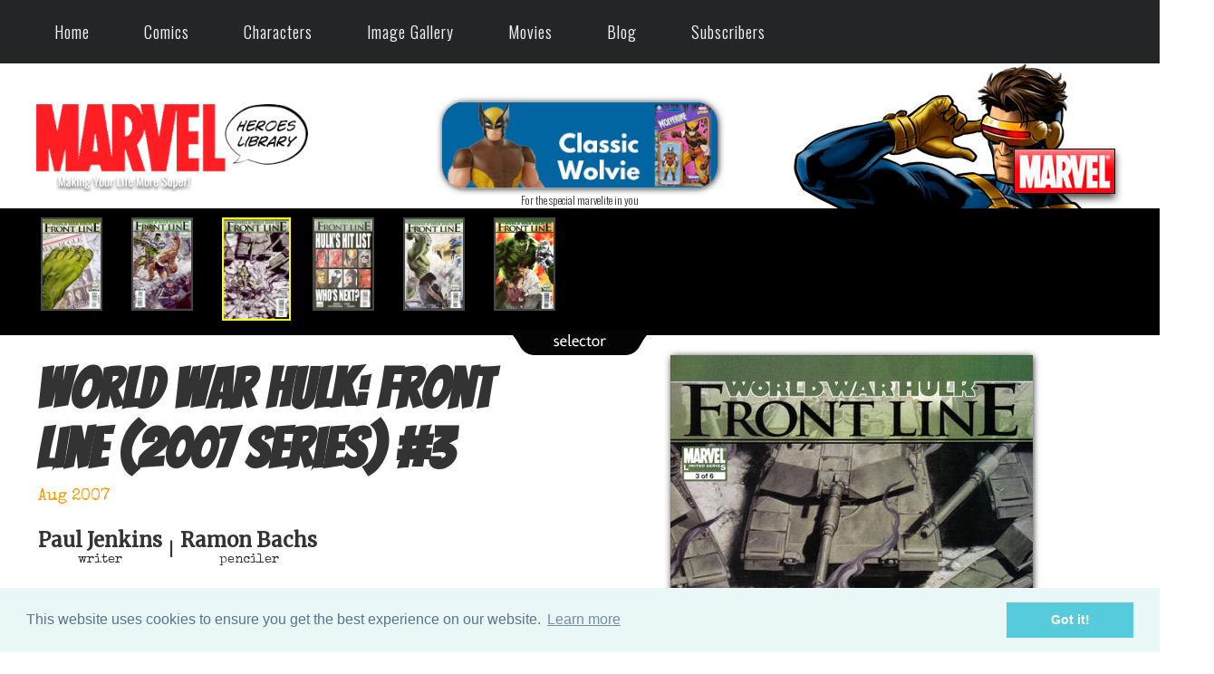

--- FILE ---
content_type: text/html; charset=utf-8
request_url: https://marvelheroeslibrary.com/comics/comic-info.aspx?book=World+War+Hulk%3A+Front+Line&comic=WWHFL-3
body_size: 71088
content:


<!DOCTYPE html PUBLIC "-//W3C//DTD XHTML 1.0 Transitional//EN" "http://www.w3.org/TR/xhtml1/DTD/xhtml1-transitional.dtd">

<html xmlns="http://www.w3.org/1999/xhtml" xml:lang="en" lang="en">
  <head><title>
	World War Hulk: Front Line (2007 series) #3 Review (Aug 2007) | Embedded: Behind Enemy Lines (part 3 of 6)
</title>
  
  <link href='https://fonts.googleapis.com/css?family=Special+Elite' rel='stylesheet' type='text/css'/>
<link rel="shortcut icon" href="../favicon.ico" type="image/x-icon" /><meta name="Robots" content="index,follow" /><meta name="Copyright" content="2017 Julio Molina-Muscara" /><meta name="Author" content="Julio Molina-Muscara" /><meta http-equiv="Content-Language" content="en-us" /><meta http-equiv="Content-Type" content="text/html; charset=utf-8" /><meta name="google-site-verification" content="5jOtuftvQq2ESyNG_ghA1c9DGtZ7iApDoc_yKyTTfoY" /><link href="https://fonts.googleapis.com/css?family=Oswald:300" rel="stylesheet" type="text/css" /><link href="https://fonts.googleapis.com/css?family=Merriweather" rel="stylesheet" type="text/css" /><link href="https://fonts.googleapis.com/css?family=Bangers" rel="stylesheet" type="text/css" /><meta name="viewport" content="width=device-width; initial-scale=1.0; maximum-scale=1.0; user-scalable=0;" /><link rel="stylesheet" href="../styles-common.min.css" type="text/css" /><link rel="stylesheet" href="../oval-checkbox.min.css" type="text/css" /><link rel="stylesheet" href="../animate.min.css" type="text/css" /><link rel="stylesheet" href="../aos.min.css" type="text/css" /><link rel="stylesheet" media="screen and (min-width: 1600px)" href="../styles-desktop-hd.min.css" type="text/css" />  <!-- 1500 -->
    <link rel="stylesheet" media="screen and (max-width: 1599px) and (min-width: 1200px)" href="../styles-desktop.min.css" type="text/css" /> <!-- 1100 -->
    <link rel="stylesheet" media="screen and (max-width: 1199px) and (min-width: 720px)" href="../styles-notebook.min.css" type="text/css" />  <!-- 700 -->
    <link rel="stylesheet" media="screen and (max-width: 719px) and (min-width: 480px)" href="../styles-tablet.min.css" type="text/css" /> <!-- 450 -->
    <link rel="stylesheet" media="screen and (max-width: 479px)" href="../styles-smartphone.min.css" type="text/css" /> <!-- 300 -->
	  <link rel="stylesheet" href="../codrops-component.min.css" type="text/css" /><link rel="stylesheet" href="../cookieconsent.min.css" type="text/css" /><link rel="stylesheet" href="../dynamicdrive-3d-flip-menu.min.css" type="text/css" /><link rel="stylesheet" href="../dynamicdrive-css3-hover-image-gallery.min.css" type="text/css" /><link rel="stylesheet" href="../slick.min.css" type="text/css" /><link rel="stylesheet" href="../slick-theme.min.css" type="text/css" />
    <style type="text/css">
      .slick-prev:before,
      .slick-next:before {
        color: white;
      }
    </style>
    <style type='text/css'>#header #topCornerBg {background:url('/images/theme-1/bg-top-corner-month-1.jpg') top right no-repeat;} </style><link rel='stylesheet' href='/styles-theme-1.min.css' type='text/css'  /><meta name="description" content="World War Hulk: Front Line (2007 series) #3 Review (Aug 2007) | Embedded: Behind Enemy Lines (part 3 of 6) | Issues 2-5 are divided into three sections, all written by Paul Jenkins: a) “Embedded: Behind Enemy Lines,” drawn by Ramon Bachs, focusing on Ben and Sally’s efforts to cover the human tragedy of the" /></head>
  <body>
    
    <form method="post" action="./comic-info.aspx?book=World+War+Hulk%3a+Front+Line&amp;comic=WWHFL-3" id="form1">
<div class="aspNetHidden">
<input type="hidden" name="__EVENTTARGET" id="__EVENTTARGET" value="" />
<input type="hidden" name="__EVENTARGUMENT" id="__EVENTARGUMENT" value="" />
<input type="hidden" name="__LASTFOCUS" id="__LASTFOCUS" value="" />
<input type="hidden" name="__VIEWSTATE" id="__VIEWSTATE" value="/[base64]/[base64]/[base64]/[base64]/[base64]/[base64]/[base64]/[base64]/[base64]/[base64]/[base64]/U9HMRCi21dfLGEM=" />
</div>

<script type="text/javascript">
//<![CDATA[
var theForm = document.forms['form1'];
if (!theForm) {
    theForm = document.form1;
}
function __doPostBack(eventTarget, eventArgument) {
    if (!theForm.onsubmit || (theForm.onsubmit() != false)) {
        theForm.__EVENTTARGET.value = eventTarget;
        theForm.__EVENTARGUMENT.value = eventArgument;
        theForm.submit();
    }
}
//]]>
</script>


<div class="aspNetHidden">

	<input type="hidden" name="__VIEWSTATEGENERATOR" id="__VIEWSTATEGENERATOR" value="9B91E9E2" />
	<input type="hidden" name="__EVENTVALIDATION" id="__EVENTVALIDATION" value="/wEdAAihTJf5kQapkHrjhTWuySP7un2nU+nmS99bmjSDSqtZe4VREXfzDPTDpAvL4IK8jUc+dKH748CxvxsYqoweYEEb2HKAHpn7ap6IwmRRhDjynpdNLgH/Kp1eRh3Otvu7u2FqwtIe5WGU0PmDiHRS+cIleIc4apQTanmdI2oKgDCSwuY2qutXJvCCvfA35Q/6PjzFGUhd2ON8r3nO1aeEp92F" />
</div>
      <div id="wrapper">
         

<style type="text/css">
*{
  margin: 0;
  padding: 0;
  box-sizing: border-box;
}
nav.newMenu {
  z-index: 199;
  width: 100%;  
  background: #242526;
}
nav .wrapperNewMenu{
  position: relative;
  max-width: 1300px;
  padding: 0px 30px;
  height: 70px;
  line-height: 70px;
  margin: auto;
  display: flex;
  align-items: center;
  justify-content: space-between;
}
.wrapperNewMenu .nav-linksNewMenu{
  display: inline-flex;
}
.nav-linksNewMenu li{
  list-style: none;
}
.nav-linksNewMenu li a{
  color: #f2f2f2;
  text-decoration: none;
  font-size: 18px;
  font-weight: 500;
  padding: 4px 15px;
  border-radius: 5px;
  transition: all 0.3s ease;
}
.nav-linksNewMenu li a:hover{
  background: #3A3B3C;
  color: #fc5a5e;
  border-radius: 10px;
}
.nav-linksNewMenu .mobile-itemNewMenu{
  display: none;
}
.nav-linksNewMenu .drop-menuNewMenu{
  z-index: 199;
  padding-bottom: 10px;
  position: absolute;
  background: #242526;
  width: 240px;
  line-height: 45px;
  top: 85px;
  opacity: 0;
  visibility: hidden;
  box-shadow: 0 6px 10px rgba(0,0,0,0.15);
}
.nav-linksNewMenu li:hover .drop-menuNewMenu,
.nav-linksNewMenu li:hover .mega-boxNewMenu{
  transition: all 0.3s ease;
  top: 70px;
  opacity: 1;
  visibility: visible;
}
.drop-menuNewMenu li a{
  width: 87%;
  display: block;
  padding-left: 15px;
  font-weight: 400;
  border-radius: 0px;
}
.mega-boxNewMenu{
  z-index: 199;
  position: absolute;
  left: 0;
  width: 100%;
  padding: 0 30px;
  top: 85px;
  opacity: 0;
  visibility: hidden;
}
.mega-boxNewMenu .contentNewMenu{
  background: #242526;
  padding: 25px 20px;
  display: flex;
  width: 100%;
  justify-content: space-between;
  box-shadow: 0 6px 10px rgba(0,0,0,0.15);
}
.mega-boxNewMenu .contentNewMenu .rowNewMenu{
  width: calc(25% - 30px);
  line-height: 45px;
}
.contentNewMenu .rowNewMenu img{
  width: 100%;
  height: 100%;
  object-fit: cover;
}
.contentNewMenu .rowNewMenu header{
  color: #f2f2f2;
  font-size: 20px;
  font-weight: 500;
}
.contentNewMenu .rowNewMenu .mega-linksNewMenu{
  margin-left: -40px;
  border-left: 1px solid rgba(255,255,255,0.09);
}
.rowNewMenu .mega-linksNewMenu li{
  padding: 0 20px;
}
.rowNewMenu .mega-linksNewMenu li a{
  padding: 0px;
  padding: 0 20px;
  color: #d9d9d9;
  font-size: 17px;
  display: block;
}
.rowNewMenu .mega-linksNewMenu li a:hover{
  color: #f2f2f2;
}
.wrapperNewMenu .btnNewMenu{
  color: #fff;
  font-size: 20px;
  cursor: pointer;
  display: none;
}
.wrapperNewMenu .btnNewMenu.close-btnNewMenu{
  position: absolute;
  right: 30px;
  top: 10px;
}

@media screen and (max-width: 970px) {
  .wrapperNewMenu .btnNewMenu{
    display: block;
  }
  .wrapperNewMenu .nav-linksNewMenu{
    position: fixed;
    height: 100vh;
    width: 100%;
    max-width: 350px;
    top: 0;
    left: -100%;
    background: #242526;
    display: block;
    padding: 50px 10px;
    line-height: 50px;
    overflow-y: auto;
    box-shadow: 0px 15px 15px rgba(0,0,0,0.18);
    transition: all 0.3s ease;
  }
  /* custom scroll bar */
  ::-webkit-scrollbar {
    width: 10px;
  }
  ::-webkit-scrollbar-track {
    background: #242526;
  }
  ::-webkit-scrollbar-thumb {
    background: #3A3B3C;
  }
  #menu-btnNewMenu:checked ~ .nav-linksNewMenu{
    left: 0%;
  }
  #menu-btnNewMenu:checked ~ .btnNewMenu.menu-btnNewMenu{
    display: none;
  }
  #close-btnNewMenu:checked ~ .btnNewMenu.menu-btnNewMenu{
    display: block;
  }
  .nav-linksNewMenu li{
    margin: 15px 10px;
  }
  .nav-linksNewMenu li a{
    padding: 0 20px;
    display: block;
    font-size: 20px;
  }
  .nav-linksNewMenu .drop-menuNewMenu{
    position: static;
    opacity: 1;
    top: 65px;
    visibility: visible;
    padding-left: 20px;
    width: 100%;
    max-height: 0px;
    overflow: hidden;
    box-shadow: none;
    transition: all 0.3s ease;
  }
  #showDrop:checked ~ .drop-menuNewMenu,
  #showMega:checked ~ .mega-boxNewMenu{
    max-height: 100%;
  }
  .nav-linksNewMenu .destop-itemNewMenu{
    display: none;
  }
  .nav-linksNewMenu .mobile-itemNewMenu{
    display: block;
    color: #f2f2f2;
    font-size: 20px;
    font-weight: 500;
    padding-left: 20px;
    cursor: pointer;
    border-radius: 5px;
    transition: all 0.3s ease;
  }
  .nav-linksNewMenu .mobile-itemNewMenu:hover{
    background: #3A3B3C;
  }
  .drop-menuNewMenu li{
    margin: 0;
  }
  .drop-menuNewMenu li a{
    border-radius: 5px;
    font-size: 18px;
  }
  .mega-boxNewMenu{
    position: static;
    top: 65px;
    opacity: 1;
    visibility: visible;
    padding: 0 20px;
    max-height: 0px;
    overflow: hidden;
    transition: all 0.3s ease;
  }
  .mega-boxNewMenu .contentNewMenu{
    box-shadow: none;
    flex-direction: column;
    padding: 20px 20px 0 20px;
  }
  .mega-boxNewMenu .contentNewMenu .rowNewMenu{
    width: 100%;
    margin-bottom: 15px;
    border-top: 1px solid rgba(255,255,255,0.08);
  }
  .mega-boxNewMenu .contentNewMenu .rowNewMenu:nth-child(1),
  .mega-boxNewMenu .contentNewMenu .rowNewMenu:nth-child(2){
    border-top: 0px;
  }
  .contentNewMenu .rowNewMenu .mega-linksNewMenu{
    border-left: 0px;
    padding-left: 15px;
  }
  .rowNewMenu .mega-linksNewMenu li{
    margin: 0;
  }
  .contentNewMenu .rowNewMenu header{
    font-size: 19px;
  }
}
nav.newMenu input{
  display: none;
}

.body-textNewMenu{
  position: absolute;
  top: 50%;
  left: 50%;
  transform: translate(-50%, -50%);
  width: 100%;
  text-align: center;
  padding: 0 30px;
}
.body-textNewMenu div{
  font-size: 45px;
  font-weight: 600;
}
</style>

<div id="header">
	<!-- top menu bar (old) -->
  <div id="alertBar" style="display:none;">
    <div class="pageWidth invisible"> 
			<div class="col1">
				<div class="hideInSmallScreensOnly">
				  <!-- Top Menu (regular) -->
					<nav class="cl-effect-1">
						<a href="../">Home</a>
						<a href="marvel-comics.aspx">Comics</a>
						<a href="marvel-characters.aspx">Characters</a>
						<a href="../images/image-gallery.aspx">Image Gallery</a>
						<a href="../movies/marvel-mcu-movies.aspx">Movies</a>
						<a href="../blog.aspx">Blog</a>
					</nav>
				</div>
			</div>
			<div class="col2">
				<!-- Google Search -->
				<script type="text/javascript"> 
          (function () {
            var cx = '015924402101474335789:qo_qoc7ixhc';
            var gcse = document.createElement('script');
            gcse.type = 'text/javascript';
            gcse.async = true;
            gcse.src = 'https://cse.google.com/cse.js?cx=' + cx;
            var s = document.getElementsByTagName('script')[0];
            s.parentNode.insertBefore(gcse, s);
          })();
        </script>
				<gcse:search></gcse:search> 
			</div>
			<div class="col3 hovergallery">
				
			</div>
			<div class="sep"></div>
    </div>
  </div>

  <!-- top menu (new) --> 
  <div class="hideInSmallScreensOnly hideInNotebookOnly">
    <!-- larger screens menu -->
    <nav class="newMenu">
		  <div class="wrapperNewMenu">
			  <input type="radio" name="slider" id="menu-btnNewMenu">
			  <input type="radio" name="slider" id="close-btnNewMenu">
			  <ul class="nav-linksNewMenu">
				  <label for="close-btnNewMenu" class="btnNewMenu close-btnNewMenu"><i class="fas fa-times"></i></label>
				  <li>
					  <a href="/" class="destop-itemNewMenu">Home</a>
					  <input type="checkbox" id="showDrop4">
					  <label for="showDrop" class="mobile-itemNewMenu">Home</label>
					  <ul class="drop-menuNewMenu">
						  <li><a href="/about.aspx">About Us</a></li>
						  <li><a href="/site-updates-archive.aspx">Site Updates Archive</a></li>
						  <li><a href="/privacy.aspx">Privacy Policy</a></li>
						  <li><a href="/terms-of-service.aspx">Terms of Service</a></li>
						  <li><a href="/contact-us.aspx">Contact Us</a></li>
					  </ul>
				  </li>
				  <li>
					  <a href="#" class="destop-itemNewMenu">Comics</a>
					  <input type="checkbox" id="showDrop">
					  <label for="showDrop" class="mobile-itemNewMenu">Comics</label>
					  <ul class="drop-menuNewMenu">
						  <li><a href="/comics/marvel-comics-a-z-index.aspx">A-Z Index</a></li>
						  <li><a href="/comics/marvel-comics.aspx">This Month</a></li>
						  <li><a href="/comics/last-months-comics.aspx">Last Month</a></li>
              <li><a href="/comics/omnibus-viewer.aspx">Previews Omnibus</a></li>
              <li><a href="/comics/recently-reviewed-comics.aspx">Recently Reviewed</a></li>
              <!--
						  <li><a href="#" title="Under Construction">Search by Character</a></li>
						  <li><a href="#" title="Under Construction">Search by Creator</a></li>
						  <li><a href="#" title="Under Construction">Week by Week</a></li>
              -->
					  </ul>
				  </li>
				  <li>
					  <a href="/comics/marvel-characters.aspx" class="destop-itemNewMenu">Characters</a>
					  <input type="checkbox" id="showDrop2">
					  <label for="showDrop" class="mobile-itemNewMenu">Characters</label>
					  <ul class="drop-menuNewMenu">
              <li><a href="/comics/character-appearances-in-comics.aspx?name=Avengers&code=AVENGERS">Avengers</a></li>
						  <li><a href="/comics/captain-america-comics-library.aspx">Captain America</a></li>
						  <li><a href="/comics/hulk-comics-library.aspx">Hulk</a></li>
						  <li><a href="/comics/iron-man-comics-library.aspx">Iron Man</a></li>
						  <li><a href="/comics/thor-comics-library.aspx">Thor</a></li>
					  </ul>
				  </li>
				  <li>
					  <a href="/images/image-gallery.aspx" class="destop-itemNewMenu">Image Gallery</a>
					  <input type="checkbox" id="showDrop3">
					  <label for="showDrop" class="mobile-itemNewMenu">Image Gallery</label>
					  <ul class="drop-menuNewMenu">
              <li><a href="/images/marvel-ai-images.aspx">AI Images</a></li>
						  <li><a href="/images/the-best-marvel-comics-covers.aspx">Best Covers</a></li>
              <!--
						  <li><a href="#" title="Under Construction">Fan Comics</a></li>
              -->
						  <li><a href="/images/marvel-wallpapers.aspx">Wallpapers</a></li>
					  </ul>
				  </li>
				  <li>
					  <a href="/movies/marvel-mcu-movies.aspx" class="destop-itemNewMenu">Movies</a>
					  <input type="checkbox" id="showMega">
					  <label for="showMega" class="mobile-itemNewMenu">Movies</label>
					  <div class="mega-boxNewMenu">
						  <div class="contentNewMenu">
							  <div class="rowNewMenu">
								  <a href="/movies/thunderbolts-movie-2025.aspx">
                    <img src="/images/other/movie-new-menu-pic-v2.jpg" title="Thunderbolts (2025)" alt="movie" />
								  </a>
							  </div>
							  <div class="rowNewMenu">
								  <header>Marvel Cinematic Universe (MCU)</header>
								  <ul class="mega-linksNewMenu">
									  <li><a href="/movies/marvel-mcu-movies.aspx">All Movies</a></li>
									  <li><a href="/movies/marvels-the-avengers-mcu-movies.aspx">Avengers MCU Films</a></li>
									  <li><a href="/movies/marvel-mcu-movies-the-infinity-saga.aspx">The Infinity Saga</a></li>
									  <li><a href="/movies/marvel-mcu-movies-the-multiverse-saga.aspx">The Multiverse Saga</a></li>
								  </ul>
							  </div>
							  <div class="rowNewMenu">
								  <header>2025 Films</header>
								  <ul class="mega-linksNewMenu">
									  <li><a href="/movies/captain-america-brave-new-world-movie-2025.aspx" title="Captain America: Brave New World">Captain America: Brave...</a></li>
									  <li><a href="/movies/thunderbolts-movie-2025.aspx">Thunderbolts</a></li>
									  <li><a href="/movies/fantastic-four-first-steps-movie-2025.aspx" title="Fantastic Four: First Steps">Fantastic Four</a></li>
								  </ul>
							  </div>
							  <div class="rowNewMenu">
								  <header>2023-2024 Films</header>
								  <ul class="mega-linksNewMenu">
									  <li><a href="/movies/ant-man-and-the-wasp-quantumania-movie-2023.aspx" title="Ant-Man and the Wasp: Quantumania">Ant-Man and the Wasp...</a></li>
									  <li><a href="/movies/guardians-of-the-galaxy-vol-3-movie-2023.aspx" title="Guardians of the Galaxy Vol. 3">Guardians of the Galaxy...</a></li>
									  <li><a href="/movies/the-marvels-movie-2023.aspx">The Marvels</a></li>
									  <li><a href="/movies/deadpool-and-wolverine-movie-2024.aspx">Deadpool & Wolverine</a></li>
								  </ul>
							  </div>
						  </div>
					  </div>
				  </li>
				  <li><a href="/blog.aspx">Blog</a></li>
				  <li>
					  <a href="/movies/marvel-mcu-movies.aspx" class="destop-itemNewMenu">Subscribers</a>
					  <input type="checkbox" id="showMega2">
					  <label for="showMega2" class="mobile-itemNewMenu">Subscribers</label>
					  <div class="mega-boxNewMenu">
						  <div class="contentNewMenu">
							  <div class="rowNewMenu">
								  <a href="/movies/thunderbolts-movie-2025.aspx">
                    <img src="/images/other/movie-new-menu-pic-v2.jpg" title="Thunderbolts (2025)" alt="movie" />
								  </a>
							  </div>
							  <div class="rowNewMenu">
								  <header>Comics</header>
								  <ul class="mega-linksNewMenu">
                    <!--
									  <li><a href='/comics/marvel-comics-by-date.aspx?month=03&year=2026'>This Month</a></li>
                    -->
                    <li><a href="/comics/omnibus-viewer.aspx">Previews Omnibus</a></li>
										<li><a href='/comics/marvel-comics-by-date.aspx?year=2026'>Comics Ephemeris</a></li>						  
									  <li><a href="/comics/years/1939-marvel-comics.aspx">Marvel Year-by-Year</a></li>
								  </ul>
							  </div>
							  <div class="rowNewMenu">
								  <header>Images</header>
								  <ul class="mega-linksNewMenu">
										<li><a href="/comics/marvel-characters.aspx">Characters (Enhanced)</a></li>
										<li><a href="/images/marvel-wallpapers.aspx">Wallpapers</a></li>
								  </ul>
							  </div>
							  <div class="rowNewMenu">
								  <header>Miscellaneous</header>
								  <ul class="mega-linksNewMenu">
										<li><a href='/sign-up.aspx'>Sign Up</a></li>									  
										<li><a href="/site-updates-2-archive.aspx">Update History</a></li>
									  <li><a href='/sign-in.aspx'>SIGN IN</a></li>
								  </ul>
							  </div>
						  </div>
					  </div>
				  </li>
			  </ul>
			  <label for="menu-btnNewMenu" class="btnNewMenu menu-btnNewMenu"><i class="fas fa-bars"></i></label>
		  </div>
	  </nav>
  </div>

  <div class="showInSmallScreensOnly showInNotebookOnly">
	  <!-- smartphones menu -->
	  <div class="nav">
		  <input type="checkbox" id="togglebox" />
		  <label for="togglebox" class="mainlabel" id="mainlabel_ie">Menu</label>
		  <div class="menuflip" id="menuflip_ie">
		  <h4>Top Menu</h4>
		  <ul>
			  <li><a href="../">Home</a></li>
			  <li><a href="marvel-comics.aspx">Comics (This Month)</a></li>
        <li><a href="marvel-comics-a-z-index.aspx">Comics (A-Z Index)</a></li>
        <li><a href="recently-reviewed-comics.aspx">Comics (Recently Reviewed)</a></li>
			  <li><a href="marvel-characters.aspx">Characters</a></li>
			  <li><a href="../images/image-gallery.aspx">Image Gallery</a></li>
			  <li><a href="../movies/marvel-mcu-movies.aspx">Movies</a></li>
			  <li><a href="../blog.aspx">Blog</a></li>
			  <li><a href='/sign-in.aspx'>Sign In</a></li>
		  </ul>
		  <label for="togglebox" class="close">x</label>
		  </div>
	  </div>
  </div>

	

	<!-- logo bar -->
	<div id="logoBar">
		<div class="pageWidth">
			<div class="hideInSmallScreensOnly">
				<div id="topCornerBg">
					<div id="col1">
						<!-- MHL logo -->
						<div class="hideInSmallScreensOnly">
							<a href="../"><img id="Header1_imgLogo" title="Making Your Life More Super!" src="../images/other/marvel-heroes-library-logo.png" alt="Marvel Heroes Library (IP: 3.145.51.210)" /></a>
						</div>
						<div class="showInSmallScreensOnly">
							<a href="../"><img id="Header1_imgLogo2" title="Making Your Life More Super!" src="../images/other/marvel-heroes-library-logo-shaded.png" alt="Marvel Heroes Library" /></a>
						</div>
					</div>
					<div id="col2">
						<div class="showInHDOnly">
							<!-- ad (1) -->
							<div id="Header1_panAdAmazonHD">
	
                 

<div align="center">
	<a id="Header1_ShowAd1_lnkAd" class="hovergallery" href="https://amzn.to/4mnW6ir" target="_blank"><img id="Header1_ShowAd1_imgAd" title="Kids, this is advertisement. Parents, this is for you!" class="ad shadedImage redondeado" src="../images/ads/doctor-doom-helmet-728x90.jpg" alt="Doctor Doom Premium Roleplay Helmet (728x90)" /></a>
	<div class="smallerFont">
    For the special marvelite in you
	</div>
</div>

                <!--
								<a id="Header1_lnkAdAmazonHD" class="hovergallery" href="https://amzn.to/4eX9fuf" target="_blank"><img id="Header1_imgAdAmazonHD" title="Kids, this is advertisement. Parents, this is for you!" class="ad shadedImage redondeado" src="/images/ads/thing-728x90.jpg" alt="ad (13)" /></a>
								<div class="sansSerif">Give that special marvelite a timely gift</div>
                -->
							
</div>

							<!-- user banner (1) -->
							<a href="/sign-up.aspx"></a>
						</div>
						<div class="showInDesktopOnly">
							<!-- ad (2) -->
							<div id="Header1_panAdAmazonNonHD">
	
                 

<div align="center">
	<a id="Header1_ShowAd2_lnkAd" class="hovergallery" href="https://amzn.to/4gipV0z" target="_blank"><img id="Header1_ShowAd2_imgAd" title="Kids, this is advertisement. Parents, this is for you!" class="ad shadedImage redondeado" src="../images/ads/ad-classic-wolvie-toy-320x100.jpg" alt="Hasbro Marvel Legends Series 3.75-inch Retro Wolverine (320x100)" /></a>
	<div class="smallerFont">
    For the special marvelite in you
	</div>
</div>

                <!--
								<a id="Header1_lnkAdAmazonNonHD" class="hovergallery" href="https://amzn.to/4eWmDyP" target="_blank"><img id="Header1_imgAdAmazonNonHD" title="Kids, this is advertisement. Parents, this is for you!" class="ad shadedImage redondeado" src="/images/ads/ad-supers-bed-320x100.jpg" alt="ad (13)" /></a>
								<div class="sansSerif">Give that special marvelite a timely gift</div>
                -->
							
</div>

							<!-- subscriber banner (2) -->
							<a href="/sign-up.aspx"></a>
						</div>
					</div>
					<div id="col3">
						<br/><br>
						<!-- MARVEL logo -->
						<a href="https://marvel.com" target="_blank"><img src="/images/other/marvel-logo.png" class="verticalAligned" style="z-index:1" title="Click here to visit the official Marvel Comics website" alt="Marvel logo" /></a>
					</div>
					<div class="sep"></div>
				</div>
			</div>

			<div class="showInSmallScreensOnly">
				<div class="centered paddedContent">
					<!-- MHL logo (small screens) -->
					<a href="../"><img title="Making Your Life More Super!" src="../images/other/marvel-heroes-library-logo-shaded.png" alt="Marvel Heroes Library" /></a>
				</div>
			</div>
		</div>
	</div>
</div>



        
  <div id="comicInfo">
		<div id="ContentPlaceHolder1_panStandard">
	
			<!-- Standard view -->
			<div id="ContentPlaceHolder1_ComicBrowser1_panBox">
		
  <div class="showInSmallScreensOnly pageWidth centered">
    <!--
    <p>
      <span class="sansSerif"><b>Comic Browser</b>:</span> 
      <select name="ctl00$ContentPlaceHolder1$ComicBrowser1$ddlComics" onchange="javascript:setTimeout(&#39;__doPostBack(\&#39;ctl00$ContentPlaceHolder1$ComicBrowser1$ddlComics\&#39;,\&#39;\&#39;)&#39;, 0)" id="ContentPlaceHolder1_ComicBrowser1_ddlComics" style="width:100%;">
			<option value="1">#1 - Embedded: Behind Enemy Lines (part 1 of 6)</option>
			<option value="2">#2 - Embedded: Behind Enemy Lines (part 2 of 6)</option>
			<option selected="selected" value="3">#3 - Embedded: Behind Enemy Lines (part 3 of 6)</option>
			<option value="4">#4 - Embedded: Behind Enemy Lines (part 4 of 6)</option>
			<option value="5">#5 - Embedded: Behind Enemy Lines (part 5 of 6)</option>
			<option value="6">#6 - Embedded: Behind Enemy Lines (part 6 of 6)</option>

		</select>
    </p>
    -->
    <a id="ContentPlaceHolder1_ComicBrowser1_lnkPrev" class="hovergallery" href="/comics/go-to-comic.aspx?comic=WWHFL-2"><img id="ContentPlaceHolder1_ComicBrowser1_imgPrev" src="../images/other/button-prev.png" alt="Previous Page" style="width:50px;" /></a>
    &nbsp;
		<a id="ContentPlaceHolder1_ComicBrowser1_lnkNext" class="hovergallery" href="/comics/go-to-comic.aspx?comic=WWHFL-4"><img id="ContentPlaceHolder1_ComicBrowser1_imgNext" src="../images/other/button-next.png" alt="Next Page" style="width:50px;" /></a>
  </div>
  <div class="hideInSmallScreensOnly">
	  <div id="comicBrowser" class="animated bounce" style="z-index:1"> 
      <div class="pageWidth">
        <section class="center slider" async>
		      <div><a href='/comics/comic-info.aspx?book=World+War+Hulk%3a+Front+Line&comic=WWHFL-1' title='World War Hulk: Front Line #1 (Jun 2007)'><img src='/images/covers/WWHFL/WWHFL-001-s.jpg' class='cover' alt='#1'/></a></div><div><a href='/comics/comic-info.aspx?book=World+War+Hulk%3a+Front+Line&comic=WWHFL-2' title='World War Hulk: Front Line #2 (Jul 2007)'><img src='/images/covers/WWHFL/WWHFL-002-s.jpg' class='cover' alt='#2'/></a></div><div><img src='/images/covers/WWHFL/WWHFL-003-s.jpg' class='cover selected' title='World War Hulk: Front Line #3 Review (Aug 2007)' alt='#3'/></div><div><a href='/comics/comic-info.aspx?book=World+War+Hulk%3a+Front+Line&comic=WWHFL-4' title='World War Hulk: Front Line #4 (Sep 2007)'><img src='/images/covers/WWHFL/WWHFL-004-s.jpg' class='cover' alt='#4'/></a></div><div><a href='/comics/comic-info.aspx?book=World+War+Hulk%3a+Front+Line&comic=WWHFL-5' title='World War Hulk: Front Line #5 (Oct 2007)'><img src='/images/covers/WWHFL/WWHFL-005-s.jpg' class='cover' alt='#5'/></a></div><div><a href='/comics/comic-info.aspx?book=World+War+Hulk%3a+Front+Line&comic=WWHFL-6' title='World War Hulk: Front Line #6 (Nov 2007)'><img src='/images/covers/WWHFL/WWHFL-006-s.jpg' class='cover' alt='#6'/></a></div>
        </section>
      </div>
      <div class="centered"><img id="ContentPlaceHolder1_ComicBrowser1_imgSelector" title="Selector" src="../images/other/selector-tab.png" alt="Selector" style="height:28px;width:168px;" /></div>
	  </div>
    <br />
  </div>
  <div class="centered"></div>

	</div>


			<div itemscope itemtype="http://schema.org/ComicSeries">
				<div class="pageWidth">
					<div id="col1">
						<h1>
							<span itemprop="name"><span id="ContentPlaceHolder1_lblBookName">World War Hulk: Front Line (2007 series)</span></span> 
							<span itemprop="hasPart" itemscope itemtype="http://schema.org/ComicIssue">#<span itemprop="issueNumber"><span id="ContentPlaceHolder1_lblIssueNum">3</span></span></span>
						</h1>
					
						

						<div id="ContentPlaceHolder1_panMicrodataMetas">
		
							<meta itemprop="publisher" content="Marvel Comics" />
							<meta itemprop="genre" content="http://vocab.getty.edu/aat/300203177"/>
							<meta itemprop="inLanguage" content="en-US"/>
						
	</div>
        
						<div id="ContentPlaceHolder1_panMainCredits">
		
							<div class="largerFont">
                <!-- dates -->
								<div class="gray">
									<table width="100%" class="centered" border="0" cellpadding="4">
                    <tr>
                      <td style="text-align:left">
										    <meta itemprop='datePublished' content='2007-08' />
										    <a id="ContentPlaceHolder1_lnkDate" title="Cover date" href="/comics/marvel-comics-by-date.aspx?month=08&amp;year=2007"><span id="ContentPlaceHolder1_lblDate" class="specialFont">Aug 2007</span></a>
                      </td>
                      <td class="smallerFont" style="text-align:right">
                        <span id="ContentPlaceHolder1_litPubDate" class="specialFont"></span>
                      </td>
                    </tr>
									</table>
								</div>
                <br />

                <!-- main credits (top) -->
								<div>
                  <table class="centered" border="0" cellpadding="4">
                    <tr>
                      <td>
                        <span id="ContentPlaceHolder1_lblWriterTop" title="Writer" class="largerFont" style="font-weight:bold;">Paul Jenkins</span>
                        <br />
                        <span class="smallerFont specialFont">writer</span>
                      </td>
                      <td>&nbsp;|&nbsp;</td>
                      <td>
                        <span id="ContentPlaceHolder1_lblPencilerTop" title="Penciler" class="largerFont" style="font-weight:bold;">Ramon Bachs</span>
                        <br />
                        <span class="smallerFont specialFont">penciler</span>
                      </td>
                    </tr>
                  </table>								

									
									
								</div>
							</div>
							<br />
						
	</div>

						<!-- cover (smaller screens) -->
						<div class="showInSmallScreensOnly showInNotebookOnly centered">
							

							<a id="ContentPlaceHolder1_lnkLargeCoverB" class="aspNetDisabled" target="_blank"><img id="ContentPlaceHolder1_imgCoverB" class="shadedImage" src="/images/covers/WWHFL/WWHFL-003-m.jpg" alt="World War Hulk: Front Line (2007 series) #3 cover" style="width:400px;" /></a>
							<br />
							
							<br />
						</div>

						<div id="ContentPlaceHolder1_panBottomPart">
		
							<div itemprop="hasPart" itemscope itemtype="http://schema.org/ComicIssue">
								<div itemprop="hasPart" itemscope itemtype="http://schema.org/ComicStory">
									<div id="ContentPlaceHolder1_panStoryName">
			
										Story Name:
										<h2><span itemprop="name"><span id="ContentPlaceHolder1_lblStoryName">Embedded: Behind Enemy Lines (part 3 of 6)</span></span></h2>
									
		</div>

									

									<div id="ContentPlaceHolder1_panSynopsis">
			
										<hr />
										<div data-aos="fade-up" data-aos-duration="1000">
											<h3>Synopsis</h3>
        
                      <!-- synopsis author, rating -->
											<div id="ContentPlaceHolder1_panSynopsisAuthor">
				
												<div class="sansSerif">
													<span class="gray"><span id="ContentPlaceHolder1_lblComic">World War Hulk: Front Line (2007 series) #3</span> synopsis by</span>

                          <img id="ContentPlaceHolder1_imgSynopsisAuthor" title="Peter Silvestro" src="/images/people/Peter-Silvestro.png" alt="reviewer" align="right" style="height:50px;width:50px;" />
													<a id="ContentPlaceHolder1_lnkContributors" href="../content-contributors.aspx"><span id="ContentPlaceHolder1_lblSynopsisAuthor" class="largerFont">Peter Silvestro</span></a>

													<div itemscope itemtype="http://schema.org/Rating"> 
														Rating: 
														<img id="ContentPlaceHolder1_imgStars" title="Our Rating: 3 stars" class="max100" src="../images/other/stars-ranking-3.png" alt="3 stars" align="top" />
														<meta itemprop='ratingValue' content='3' />
														<meta itemprop="bestRating" content="5" />
														<meta itemprop="worstRating" content="0" />
													</div>

												</div>
											
			</div>
                      <br />

                      <!-- panel -->
											

                      <!-- synopsis -->
								      <!-- . part I -->
								      <div>As the US Army moves into Harlem for a stand against the <strong>Hulk</strong>, an elderly woman refuses to leave her home, preferring to take her chances. At the Bugle, <strong>J. Jonah Jameson</strong> is enraged at the success of Front Line’s war coverage and vows a fight. <strong>Ben Urich</strong> and <strong>Sally Floyd</strong> are in the combat zone, trying to stay alive amid all the chaos and they come upon the old lady, standing forlornly, gazing at the ruins of her destroyed home. Elsewhere, <strong>Korg</strong> explains to <strong>Danny Granville</strong> that judicial servitude is a vow to avenge a murder, and failure requires them to kill themselves to apologize to the victim in the afterlife. With that motivation, Danny tracks down <strong>Thermo</strong>, a burglar/snitch and, with some encouragement by Korg, learns that the mechanoid had been in Slappy’s Deli. At the deli, they strike gold: a security camera, which likely recorded ARCH-E-5912’s movements. <br><br></div>

								      <!-- . ad (300x250) -->
                       

<div align="center">
	<a id="ContentPlaceHolder1_ShowAd3_lnkAd" class="hovergallery" href="https://amzn.to/46uRxvW" target="_blank"><img id="ContentPlaceHolder1_ShowAd3_imgAd" title="Kids, this is advertisement. Parents, this is for you!" src="../images/ads/ironman-zombie.png" alt="Marvel Legends Series MCU Disney Plus What if Zombie Iron Man" /></a>
	<div class="smallerFont">
    For the special marvelite in you
	</div>
</div>


								      <!-- . part II -->
								      <div>“War is Heck:” Rhode Island holds an American Idol-style competition to choose their superheroes; the winner is Miles Flatt and His Amazing guitar of Death, a sort of cross between Ghost Rider and Elvis. Punch line: the next contestant was Iron Man.</div>

                      <div id="ContentPlaceHolder1_panAd2">
				
								        <!-- . ad 2 (300x250) -->
                         

<div align="center">
	<a id="ContentPlaceHolder1_ShowAd4_lnkAd" class="hovergallery" href="https://amzn.to/3XwpetY" target="_blank"><img id="ContentPlaceHolder1_ShowAd4_imgAd" title="Kids, this is advertisement. Parents, this is for you!" src="../images/ads/ad-drdoom-statue-300x250.png" alt="Diamond Select Toys Marvel Gallery: Doctor Doom PVC Statue" /></a>
	<div class="smallerFont">
    For the special marvelite in you
	</div>
</div>

                      
			</div>

											<!-- characters -->
											<p>
												<div class='sansSerif'><br/><div><span class='specialFont largerFont'><b>Characters</b></span><br/><span class='specialFont'>Good (or All)</span><br/><div class='col50' style='display: flex; align-items: center; height: 100px;'><a href='character-appearances-in-comics.aspx?name=Ghost+Rider&code=GHOSTRIDER' class='hovergallery'><img src='/images/characters/GHOSTRIDER-headshot.png' class='floatLeft' align='center' width='80' title='Ghost Rider (Ghost Rider)' alt='GHOSTRIDER' /></a> &nbsp;<div class='largerFont'><a href='character-appearances-in-comics.aspx?name=Ghost+Rider&code=GHOSTRIDER'><b>Ghost Rider</b></a><br/><span class='smallerFont'>(Ghost Rider)</span></div></div><div class='col50' style='display: flex; align-items: center; height: 100px;'><a href='character-appearances-in-comics.aspx?name=Hulk&code=HULK' class='hovergallery'><img src='/images/characters/HULK-headshot.png' class='floatLeft' align='center' width='80' title='Hulk (Bruce Banner)' alt='HULK' /></a> &nbsp;<div class='largerFont'><a href='character-appearances-in-comics.aspx?name=Hulk&code=HULK'><b>Hulk</b></a><br/><span class='smallerFont'>(Bruce Banner)</span></div></div><div class='sep'></div></div><br /></div><br/>
											</p>

											<!-- additional stories -->
											
										</div>
									
		</div>

									

									<p>&gt; <a id="ContentPlaceHolder1_lnkBookInfo" class="sansSerif" href="book-info.aspx?name=World+War+Hulk%3a+Front+Line+(2007+series)&amp;code=WWHFL">World War Hulk: Front Line (2007 series) comic book info and issue index</a></p>
									<br />
								</div>
							</div>
						
	</div>

					</div>

					<div id="col2">
						<div class="showInDesktopOrBigger animated fadeInUp centered">
							<!-- cover (larger screens) -->
							<meta itemprop='image' content='/images/covers/WWHFL/WWHFL-003-m.jpg' />

							<a id="ContentPlaceHolder1_lnkLargeCover" class="aspNetDisabled" target="_blank"><img id="ContentPlaceHolder1_imgCover" class="shadedImage" src="/images/covers/WWHFL/WWHFL-003-m.jpg" alt="World War Hulk: Front Line (2007 series) #3 cover" /></a>
							<br />
							
						</div>

						

						<div id="ContentPlaceHolder1_panAdMisc">
		
							<br />

              <!-- . ad (300x250) -->
               

<div align="center">
	<a id="ContentPlaceHolder1_ShowAd1_lnkAd" class="hovergallery" href="https://amzn.to/3ZlOaFA" target="_blank"><img id="ContentPlaceHolder1_ShowAd1_imgAd" title="Kids, this is advertisement. Parents, this is for you!" src="../images/ads/ad-deadpool-statue-300x250.png" alt="Marvel Premier Collection: Deadpool (Movie Version) Statue, Multicolor" /></a>
	<div class="smallerFont">
    For the special marvelite in you
	</div>
</div>


							<div class="sep"></div>
						
	</div>

						<!-- preview pages -->
						
						<br />

						<!-- credits -->
						<div itemprop="hasPart" itemscope itemtype="http://schema.org/ComicIssue">
							<div id="ContentPlaceHolder1_panCredits">
		
								<div data-aos="fade-up" data-aos-duration="1000">
									<h3 class="centered">Main/1st Story Full Credits</h3>
									<div id="fullCredits" class="specialFont">
										<div id="wrapper" class="largerFont">
											<div id="writer"><span id="ContentPlaceHolder1_lblWriter" class="writer"><span itemprop='author' itemscope itemtype='http://schema.org/Person'><span itemprop='name'>Paul Jenkins</span></span></span></div>
											<div id="penciler"><span id="ContentPlaceHolder1_lblPenciler"><span itemprop='penciler' itemscope itemtype='http://schema.org/Person'><span itemprop='name'>Ramon Bachs</span></span></span></div>
											<div class="sep"></div>
											<div id="inker"><span id="ContentPlaceHolder1_lblInker"><span itemprop='inker' itemscope itemtype='http://schema.org/Person'><span itemprop='name'>Ramon Bachs</span></span></span></div>
											<div id="colorist"><span id="ContentPlaceHolder1_lblColorist"><span itemprop='colorist' itemscope itemtype='http://schema.org/Person'><span itemprop='name'>Matt Milla</span></span></span></div>
											<div class="sep"></div>
											<div itemprop="hasPart" itemscope itemtype="http://schema.org/ComicCoverArt">
												<div id="coverCredits" align="center">
													<span id="ContentPlaceHolder1_lblCoverCredits"><span itemprop='penciler' itemscope itemtype='http://schema.org/Person'><span itemprop='name'>John Watson</span></span> (Cover Penciler)<br/></span>
												</div>
											</div>
										</div>
									</div>
									<div class="centered">
										

										<span id="ContentPlaceHolder1_lblPlot"></span><span id="ContentPlaceHolder1_lblLayouts"></span><span id="ContentPlaceHolder1_lblLetterer"></span>
										<br />
										<span id="ContentPlaceHolder1_lblEditor"></span>
										<span id="ContentPlaceHolder1_lblEditorInChief"></span>
									</div>
								</div>
							
	</div>
						</div>
						<br />
						<br />
						<br />

					</div>
					<div class="sep"></div>

					<div id="ContentPlaceHolder1_panComments">
		
						<!-- Review -->
						<div class="recuadroBlanco bgFF">
							<div data-aos="fade-up" data-aos-duration="1000">
								<h3>Review / Commentaries</h3>
								<hr />
								<img id="ContentPlaceHolder1_imgReviewAuthor" title="Peter Silvestro" src="/images/people/Peter-Silvestro.png" alt="reviewer" align="right" style="height:50px;width:50px;" />

								<span id="ContentPlaceHolder1_lblCommentsHTML"><div itemprop='review' itemscope itemtype='http://schema.org/Review'><div class='commentShow'><span class='sansSerif'>World War Hulk: Front Line (2007 series) #3 Review by <b class='largerFont' itemprop='author' itemscope itemtype='http://schema.org/Person'><span itemprop='name'>Peter Silvestro</span></b> (<meta itemprop='datePublished' content='2010-02-15' />February 15, 2010</span>)<br/><div itemprop='reviewBody'>Issues 2-5 are divided into three sections, all written by Paul Jenkins: a) “Embedded: Behind Enemy Lines,” drawn by Ramon Bachs, focusing on Ben and Sally’s efforts to cover the human tragedy of the war; b) “Costume Division: Death of an Android,” drawn by Shawn Martinbrough, following Detective Danny Granville and Korg as they investigate the suspicious death of Arch-E-5912; and c) “War is Heck,” drawn by Chris Moreno, a series of comical vignettes on World War Hulk. Story occurs at the same time as WORLD WAR HULK #3. Hulk does not appear in this issue.</div><br/><hr /><span class='sansSerif'>World War Hulk: Front Line (2007 series) #3 Review by <b class='largerFont' itemprop='author' itemscope itemtype='http://schema.org/Person'><span itemprop='name'>Rob Johnson</span></b> (<meta itemprop='datePublished' content='2010-02-15' />February 15, 2010</span>)<br/><div itemprop='reviewBody'>Jonah Jameson here rages against the success of Front Line, but in #6 we will learn that he is their mystery backer!

While the 1st story runs alongside WWH#3, the Marvel Chronology Project Calendar puts #3/2 back with #2/2 during WWH#2. And the MCP has #3/3 well before WWH, between Mighty Avengers #11 and Iron Man #25 - but they would have done better to ignore it like they do #4/3 and #5/3.
</div><br/></div></div><br/></span> 
							</div>
						</div>
						<br />

						<!-- show blog posts -->  
						<div class="pageWidth showInDesktopOrBigger"> 
							
<div class='internalLink'><div class='col50'><div class='col25 centered hovergallery withMargins'><a href='/blog-post.aspx?title=Doctor+Doom+Faces+off+Against+a+Powerful+Alliance+of+Marvel%e2%80%99s+Most+Vicious+Villains&id=6729'><img src='/images/blog/thumb-one-world-under-doom.jpg' alt='Doctor Doom Faces off Against a Powerful Alliance of Marvel’s Most Vicious Villains' /></a></div><div class='col75 withMargins'><div class='sansSerif gray smallerFont'>From Our Blog:</div>Before *Avengers: Doomsday* and *Avengers: Secret Wars*, where the Avengers fight Robert Downey Jr.’s Doctor Doom, Marvel’s One World Under Doom&nbsp;will unite Earth’s Mightiest Heroes with some villains.<div><a href='/blog-post.aspx?title=Doctor+Doom+Faces+off+Against+a+Powerful+Alliance+of+Marvel%e2%80%99s+Most+Vicious+Villains&id=6729' class='sansSerif'>Doctor Doom Faces off Against a Powerful Alliance of Marvel’s Most Vicious Villains</a></div></div><div class='sep'></div></div><div class='col50'><div class='col25 centered hovergallery withMargins'><a href='/blog-post.aspx?title=Marvel+Settles+the+Debate%3a+Which+Cosmic+Titan+Reigns+Supreme+in+a+Battle+of+Epic+Proportions%3f&id=6728'><img src='/images/blog/thumb-galactus-vs-khonshu.jpg' alt='Marvel Settles the Debate: Which Cosmic Titan Reigns Supreme in a Battle of Epic Proportions?' /></a></div><div class='col75 withMargins'><div class='sansSerif gray smallerFont'>From Our Blog:</div>A Battle Between Galactus and Khonshu Shows Who is Undeniably the Mightiest of These TwoThe Marvel Universe boasts hundreds of immensely powerful characters, including cosmic entities and deities who rank highest in the power hierarchy.<div><a href='/blog-post.aspx?title=Marvel+Settles+the+Debate%3a+Which+Cosmic+Titan+Reigns+Supreme+in+a+Battle+of+Epic+Proportions%3f&id=6728' class='sansSerif'>Marvel Settles the Debate: Which Cosmic Titan Reigns Supreme in a Battle of Epic Proportions?</a></div></div><div class='sep'></div></div><div class='sep'></div></div><br />

						</div>

						<!-- sliding character
						<div id="elektra">
							<div data-aos="fade-right">
								<img id="ContentPlaceHolder1_imgElektra" title="Elektra" src="../images/characters/elektra.jpg" alt="Elektra" />
							</div>
						</div>
						<br />  -->

					
	</div>

			</div>
		
</div>

		

		

  </div>

         

<div id="footer">
		<div class="pageWidth">
			<div class="centered">
				<!-- main footer menu -->
				<div class="col50">
					<div class="centered withMargins" data-aos='fade-right' data-aos-duration='1000'>
						ALL USERS
						<div class="flex recuadroRedondeado5a">
							<div class="colOption">
								<a class="hovergallery" href="../">
									<img src="/images/other/btn-home-v2.jpg" title="Welcome Page" alt="h" />
								</a>
								<div>HOME</div>
							</div>
							<div class="colOption">
								<a class="hovergallery" href="marvel-comics.aspx">
									<img src="/images/other/btn-comics-v2.jpg" title="Comic Books"  alt="co"/>
								</a>
								<div>COMICS</div>
							</div>
							<div class="colOption">
								<a class="hovergallery" href="marvel-characters.aspx">
									<img src="/images/other/btn-characters.jpg" title="Marvel Characters"  alt="ch"/>
								</a>
								<div>CHARACTERS</div>
							</div>
							<div class="colOption">
								<a class="hovergallery" href="../movies/marvel-mcu-movies.aspx">
									<img src="/images/other/btn-movies-v2.jpg" title="MCU Films" alt="m" />
								</a>
								<div>MOVIES</div>
							</div>

							<div class="sep"></div>
						</div>
					</div>
				</div>
				<div class="col50">
					<div class="centered withMargins" data-aos='fade-left' data-aos-duration='1000'>
						<span class="gold">SUBSCRIBERS ONLY</span>
						<div class="flex recuadroRedondeado5b">
							<div class="colOption">
								<a class="hovergallery" href="marvel-comics-by-date.aspx?year=1939">
									<img src="/images/other/btn-comics-ephemeris.jpg" title="Comics Ephemeris" alt="e" />
								</a>
								<div>EPHEMERIS</div>
							</div>
							<div class="colOption">
								<a class="hovergallery" href="../images/marvel-wallpapers.aspx">
									<img src="/images/other/btn-wallpapers-v2.jpg" title="Smarphone/HD Wallpapers" alt="w" />
								</a>
								<div>WALLPAPERS</div>
							</div>
							<div class="colOption">
								<a class="hovergallery" href="years/1939-marvel-comics.aspx">
									<img src="/images/other/btn-years.jpg" title="Marvel Comics by the Year" alt="y" />
								</a>
								<div>YEAR-BY-YEAR</div>
							</div>
							<div class="colOption">
								<div id="Footer1_panSignIn">
	
									<a class="hovergallery" href="../sign-in.aspx">
										<img src="/images/other/btn-sign-in.jpg" title="Sign in" alt="y" />
									</a>
									<div>SIGN IN</div>
								
</div>
							</div>
							<div class="sep"></div>
						</div>
					</div>
				</div>
				<div class="sep"></div>
				<br /><br />

				<div data-aos='fade-up' data-aos-duration='1000'>
					<div id="links">
						

						<a href="captain-america-comics-library.aspx">CAPTAIN AMERICA COMICS</a>         
						<a href="hulk-comics-library.aspx">HULK COMICS</a>         
						<a href="iron-man-comics-library.aspx">IRON MAN COMICS</a>         
						<a href="thor-comics-library.aspx">THOR COMICS</a>         
						<br /><br />

						<a href="../images/marvel-ai-images.aspx">AI IMAGES</a>         
						<a href="../blog.aspx">BLOG</a>         
						<a href="../movies/marvel-mcu-movies-the-multiverse-saga.aspx">MCU FILMS</a>         
						|
						<a href="../about.aspx">ABOUT US</a>
						<a href="../contact-us.aspx">CONTACT US</a>
						<br /><br />

						<div class="linksSub">
							<div class="smallerFont">
								<a id="Footer1_lnkSignUp" href="/sign-up.aspx">sign up</a>      
								|
								<a href="../privacy.aspx">privacy policy</a>          
								<a href="../terms-of-service.aspx">terms of service</a>         
								|
								<a href="https://www.marvel.com" target="_blank">marvel.com</a>
							</div>
						</div>
						<br />

						<!-- social media -->
						<a class="hovergallery" href="https://www.instagram.com/marvelheroeslibrary/" target="_blank"><img src="/images/other/instagram-icon-small.png" title="@marvelheroeslibrary" alt="View us on Instagram" /></a>
						<a class="hovergallery" href="https://ar.pinterest.com/jmolinamuscara/marvel-heroes-library/" target="_blank"><img src="/images/other/pinterest-icon-small.png" alt="Find us on Pinterest" /></a>

					</div>
				</div>


				

			</div>
		</div>
</div>

<!-- Letra pequeña -->
<div class="bgRojoMarvel">
	<div class="pageWidth centered paddedContent">
		<div data-aos='fade-up' data-aos-duration='1000'>
			<p>
				<img src="/images/characters/globito-thor.png" alt="Thor" />
			</p>

			<div class="largerFont">The <a href="../">Marvel Heroes Library</a> is a fan Marvel Comics site</div>
				
			<div class="sansSerif">Version <span id="Footer1_lblSoftwareVersion">14.12.6 (Oct 27, 2025 - VS22)</span></div>
			<br />

			Copyright &copy; 1997-<span id="Footer1_lblYear">2026</span> Julio Molina-Muscara (creator, webmaster)
			<br />
			Site content is a collective effort by the <a href="/content-contributors.aspx">MHL team</a> and Marvel aficionados
			<br />
			<br />
			<div class="sansSerif">
				Characters are copyright © Marvel or their respective owners. 
				All portions of this Marvel fansite that are subject to copyright are licensed under a creative commons attribution 3.0 unported license
				All rights reserved
			</div>
		</div>
	</div>
</div>

      </div>
    </form>
    <script type="text/javascript" src="/jquery-2.2.4.min.js"></script>
    <script type="text/javascript" src="/arrow26.js"></script>
    <script type="text/javascript" src="/aos.js"></script>
    <script type="text/javascript">
      AOS.init();
    </script>
    <script type="text/javascript" src="/slick.min.js" charset="utf-8"></script>
    <script type="text/javascript">
      $(document).on('ready', function () {
        $(".center").slick({
          dots: false,
          infinite: false,
          centerMode: false,
          lazyLoad: 'ondemand',
          slidesToShow: 12,
          slidesToScroll: 1,
          swipe: true,
          touchMove: true,
          variableWidth: false
        });
      });
    </script>
    <script type="text/javascript" src="/float-panel.js"></script>

		<div id="panScriptsForProductionOnly">
	
			<script type="text/javascript" src="/cookieconsent.js"></script>
			<script type="text/javascript">
				window.addEventListener("load", function () {
					window.cookieconsent.initialise({
						"palette": {
							"popup": {
								"background": "#eaf7f7",
								"text": "#5c7291"
							},
							"button": {
								"background": "#56cbdb",
								"text": "#ffffff"
							}
						},
						"content": {
							"href": "/privacy.aspx"
						}
					})
				});
			</script>

			<script type="text/javascript">
				(function (i, s, o, g, r, a, m) {
					i['GoogleAnalyticsObject'] = r; i[r] = i[r] || function () {
						(i[r].q = i[r].q || []).push(arguments)
					}, i[r].l = 1 * new Date(); a = s.createElement(o),
				m = s.getElementsByTagName(o)[0]; a.async = 1; a.src = g; m.parentNode.insertBefore(a, m)
				})(window, document, 'script', 'https://www.google-analytics.com/analytics.js', 'ga');
				ga('create', 'UA-4226473-31', 'auto');
				ga('send', 'pageview');
			</script>
		
</div>
  </body>
</html>


--- FILE ---
content_type: text/css
request_url: https://marvelheroeslibrary.com/styles-theme-1.min.css
body_size: 804
content:
.isTheme1{display:block;}.isTheme2{display:none;}html{background-color:#fff;}body{background-color:#fff;color:#333;}h2,h4{color:#069;}input,select,textarea{color:#069;}select,textarea{border-bottom:solid 1px #ccc;border-right:solid 1px #ccc;border-left:solid 1px #666;border-top:solid 2px #666;}select:focus,textarea:focus{background:#ffc;}#avengersMovies .firstTwo{background:url("/images/movies/black-widow-big.jpg") right bottom no-repeat;}#header #alertBar{background:#000;color:#fff;}.postWhite{background-color:#fff;color:#333;}.postWhite .date{color:#999;}.postWhite .buttonWrapper{border:#000 solid 1px;}.postWhite .buttonWrapper:hover{background-color:#333;color:#fff;}.postWhite a:hover{color:#000;}.bgClassicCharacter{background:url("/images/theme-1/bg-classic-iron-man.jpg") right top no-repeat;}.recuadroBlanco{background-color:#fff;}.recuadroRedondeado3{background-color:#e4e4e4;}.separator{background:url("/images/theme-1/sep-hulk.png") center top repeat-x;height:100px;padding:1% 0;width:100%;}